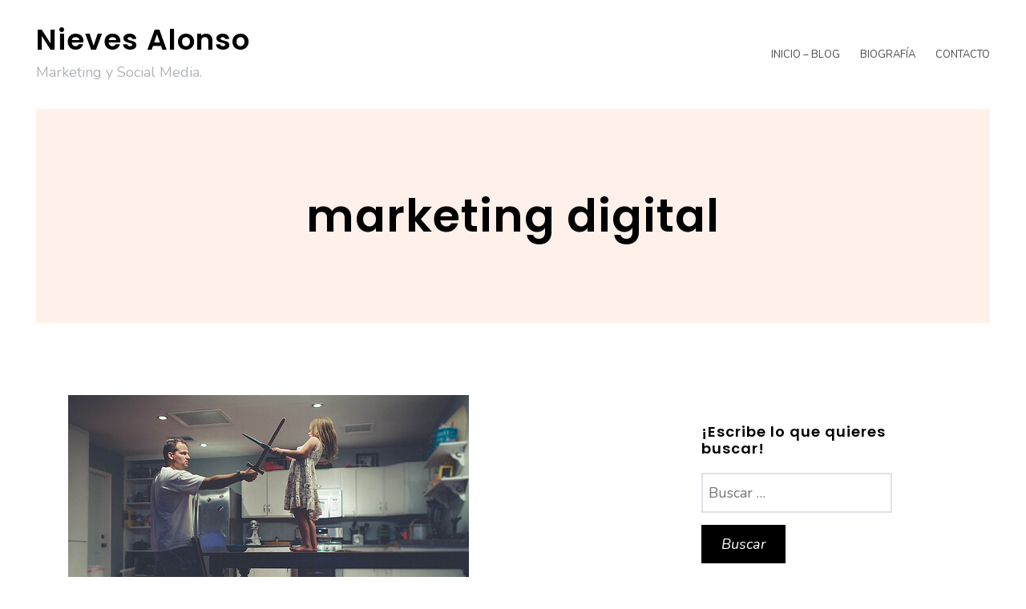

--- FILE ---
content_type: text/html; charset=UTF-8
request_url: https://nievesalonso.es/tag/marketing-digital/
body_size: 11262
content:
<!DOCTYPE html>
<html lang="es">
<head>
<meta charset="UTF-8">
<meta name="viewport" content="width=device-width, initial-scale=1">
<link rel="profile" href="https://gmpg.org/xfn/11">

<title>marketing digital &#8211; Nieves Alonso</title>
<meta name='robots' content='max-image-preview:large' />
<link rel='dns-prefetch' href='//platform.twitter.com' />
<link rel='dns-prefetch' href='//fonts.googleapis.com' />
<link rel='dns-prefetch' href='//m9m6e2w5.stackpathcdn.com' />
<link rel='dns-prefetch' href='//cdn.shareaholic.net' />
<link rel='dns-prefetch' href='//www.shareaholic.net' />
<link rel='dns-prefetch' href='//analytics.shareaholic.com' />
<link rel='dns-prefetch' href='//recs.shareaholic.com' />
<link rel='dns-prefetch' href='//partner.shareaholic.com' />
<link rel="alternate" type="application/rss+xml" title="Nieves Alonso &raquo; Feed" href="https://nievesalonso.es/feed/" />
<link rel="alternate" type="application/rss+xml" title="Nieves Alonso &raquo; Feed de los comentarios" href="https://nievesalonso.es/comments/feed/" />
<link rel="alternate" type="application/rss+xml" title="Nieves Alonso &raquo; Etiqueta marketing digital del feed" href="https://nievesalonso.es/tag/marketing-digital/feed/" />
<!-- Shareaholic - https://www.shareaholic.com -->
<link rel='preload' href='//cdn.shareaholic.net/assets/pub/shareaholic.js' as='script'/>
<script data-no-minify='1' data-cfasync='false'>
_SHR_SETTINGS = {"endpoints":{"local_recs_url":"https:\/\/nievesalonso.es\/wp-admin\/admin-ajax.php?action=shareaholic_permalink_related","ajax_url":"https:\/\/nievesalonso.es\/wp-admin\/admin-ajax.php"},"site_id":"0dfa02f3fee514f78d0a0c8893452109"};
</script>
<script data-no-minify='1' data-cfasync='false' src='//cdn.shareaholic.net/assets/pub/shareaholic.js' data-shr-siteid='0dfa02f3fee514f78d0a0c8893452109' async ></script>

<!-- Shareaholic Content Tags -->
<meta name='shareaholic:site_name' content='Nieves Alonso' />
<meta name='shareaholic:language' content='es' />
<meta name='shareaholic:article_visibility' content='private' />
<meta name='shareaholic:site_id' content='0dfa02f3fee514f78d0a0c8893452109' />
<meta name='shareaholic:wp_version' content='9.7.7' />

<!-- Shareaholic Content Tags End -->
<script type="text/javascript">
window._wpemojiSettings = {"baseUrl":"https:\/\/s.w.org\/images\/core\/emoji\/14.0.0\/72x72\/","ext":".png","svgUrl":"https:\/\/s.w.org\/images\/core\/emoji\/14.0.0\/svg\/","svgExt":".svg","source":{"concatemoji":"https:\/\/nievesalonso.es\/wp-includes\/js\/wp-emoji-release.min.js?ver=6.1.9"}};
/*! This file is auto-generated */
!function(e,a,t){var n,r,o,i=a.createElement("canvas"),p=i.getContext&&i.getContext("2d");function s(e,t){var a=String.fromCharCode,e=(p.clearRect(0,0,i.width,i.height),p.fillText(a.apply(this,e),0,0),i.toDataURL());return p.clearRect(0,0,i.width,i.height),p.fillText(a.apply(this,t),0,0),e===i.toDataURL()}function c(e){var t=a.createElement("script");t.src=e,t.defer=t.type="text/javascript",a.getElementsByTagName("head")[0].appendChild(t)}for(o=Array("flag","emoji"),t.supports={everything:!0,everythingExceptFlag:!0},r=0;r<o.length;r++)t.supports[o[r]]=function(e){if(p&&p.fillText)switch(p.textBaseline="top",p.font="600 32px Arial",e){case"flag":return s([127987,65039,8205,9895,65039],[127987,65039,8203,9895,65039])?!1:!s([55356,56826,55356,56819],[55356,56826,8203,55356,56819])&&!s([55356,57332,56128,56423,56128,56418,56128,56421,56128,56430,56128,56423,56128,56447],[55356,57332,8203,56128,56423,8203,56128,56418,8203,56128,56421,8203,56128,56430,8203,56128,56423,8203,56128,56447]);case"emoji":return!s([129777,127995,8205,129778,127999],[129777,127995,8203,129778,127999])}return!1}(o[r]),t.supports.everything=t.supports.everything&&t.supports[o[r]],"flag"!==o[r]&&(t.supports.everythingExceptFlag=t.supports.everythingExceptFlag&&t.supports[o[r]]);t.supports.everythingExceptFlag=t.supports.everythingExceptFlag&&!t.supports.flag,t.DOMReady=!1,t.readyCallback=function(){t.DOMReady=!0},t.supports.everything||(n=function(){t.readyCallback()},a.addEventListener?(a.addEventListener("DOMContentLoaded",n,!1),e.addEventListener("load",n,!1)):(e.attachEvent("onload",n),a.attachEvent("onreadystatechange",function(){"complete"===a.readyState&&t.readyCallback()})),(e=t.source||{}).concatemoji?c(e.concatemoji):e.wpemoji&&e.twemoji&&(c(e.twemoji),c(e.wpemoji)))}(window,document,window._wpemojiSettings);
</script>
<style type="text/css">
img.wp-smiley,
img.emoji {
	display: inline !important;
	border: none !important;
	box-shadow: none !important;
	height: 1em !important;
	width: 1em !important;
	margin: 0 0.07em !important;
	vertical-align: -0.1em !important;
	background: none !important;
	padding: 0 !important;
}
</style>
	<link rel='stylesheet' id='ignis-bootstrap-css' href='https://nievesalonso.es/wp-content/themes/ignis/css/bootstrap/bootstrap.min.css?ver=1' type='text/css' media='all' />
<link rel='stylesheet' id='wp-block-library-css' href='https://nievesalonso.es/wp-includes/css/dist/block-library/style.min.css?ver=6.1.9' type='text/css' media='all' />
<link rel='stylesheet' id='classic-theme-styles-css' href='https://nievesalonso.es/wp-includes/css/classic-themes.min.css?ver=1' type='text/css' media='all' />
<style id='global-styles-inline-css' type='text/css'>
body{--wp--preset--color--black: #000000;--wp--preset--color--cyan-bluish-gray: #abb8c3;--wp--preset--color--white: #ffffff;--wp--preset--color--pale-pink: #f78da7;--wp--preset--color--vivid-red: #cf2e2e;--wp--preset--color--luminous-vivid-orange: #ff6900;--wp--preset--color--luminous-vivid-amber: #fcb900;--wp--preset--color--light-green-cyan: #7bdcb5;--wp--preset--color--vivid-green-cyan: #00d084;--wp--preset--color--pale-cyan-blue: #8ed1fc;--wp--preset--color--vivid-cyan-blue: #0693e3;--wp--preset--color--vivid-purple: #9b51e0;--wp--preset--gradient--vivid-cyan-blue-to-vivid-purple: linear-gradient(135deg,rgba(6,147,227,1) 0%,rgb(155,81,224) 100%);--wp--preset--gradient--light-green-cyan-to-vivid-green-cyan: linear-gradient(135deg,rgb(122,220,180) 0%,rgb(0,208,130) 100%);--wp--preset--gradient--luminous-vivid-amber-to-luminous-vivid-orange: linear-gradient(135deg,rgba(252,185,0,1) 0%,rgba(255,105,0,1) 100%);--wp--preset--gradient--luminous-vivid-orange-to-vivid-red: linear-gradient(135deg,rgba(255,105,0,1) 0%,rgb(207,46,46) 100%);--wp--preset--gradient--very-light-gray-to-cyan-bluish-gray: linear-gradient(135deg,rgb(238,238,238) 0%,rgb(169,184,195) 100%);--wp--preset--gradient--cool-to-warm-spectrum: linear-gradient(135deg,rgb(74,234,220) 0%,rgb(151,120,209) 20%,rgb(207,42,186) 40%,rgb(238,44,130) 60%,rgb(251,105,98) 80%,rgb(254,248,76) 100%);--wp--preset--gradient--blush-light-purple: linear-gradient(135deg,rgb(255,206,236) 0%,rgb(152,150,240) 100%);--wp--preset--gradient--blush-bordeaux: linear-gradient(135deg,rgb(254,205,165) 0%,rgb(254,45,45) 50%,rgb(107,0,62) 100%);--wp--preset--gradient--luminous-dusk: linear-gradient(135deg,rgb(255,203,112) 0%,rgb(199,81,192) 50%,rgb(65,88,208) 100%);--wp--preset--gradient--pale-ocean: linear-gradient(135deg,rgb(255,245,203) 0%,rgb(182,227,212) 50%,rgb(51,167,181) 100%);--wp--preset--gradient--electric-grass: linear-gradient(135deg,rgb(202,248,128) 0%,rgb(113,206,126) 100%);--wp--preset--gradient--midnight: linear-gradient(135deg,rgb(2,3,129) 0%,rgb(40,116,252) 100%);--wp--preset--duotone--dark-grayscale: url('#wp-duotone-dark-grayscale');--wp--preset--duotone--grayscale: url('#wp-duotone-grayscale');--wp--preset--duotone--purple-yellow: url('#wp-duotone-purple-yellow');--wp--preset--duotone--blue-red: url('#wp-duotone-blue-red');--wp--preset--duotone--midnight: url('#wp-duotone-midnight');--wp--preset--duotone--magenta-yellow: url('#wp-duotone-magenta-yellow');--wp--preset--duotone--purple-green: url('#wp-duotone-purple-green');--wp--preset--duotone--blue-orange: url('#wp-duotone-blue-orange');--wp--preset--font-size--small: 13px;--wp--preset--font-size--medium: 20px;--wp--preset--font-size--large: 36px;--wp--preset--font-size--x-large: 42px;--wp--preset--spacing--20: 0.44rem;--wp--preset--spacing--30: 0.67rem;--wp--preset--spacing--40: 1rem;--wp--preset--spacing--50: 1.5rem;--wp--preset--spacing--60: 2.25rem;--wp--preset--spacing--70: 3.38rem;--wp--preset--spacing--80: 5.06rem;}:where(.is-layout-flex){gap: 0.5em;}body .is-layout-flow > .alignleft{float: left;margin-inline-start: 0;margin-inline-end: 2em;}body .is-layout-flow > .alignright{float: right;margin-inline-start: 2em;margin-inline-end: 0;}body .is-layout-flow > .aligncenter{margin-left: auto !important;margin-right: auto !important;}body .is-layout-constrained > .alignleft{float: left;margin-inline-start: 0;margin-inline-end: 2em;}body .is-layout-constrained > .alignright{float: right;margin-inline-start: 2em;margin-inline-end: 0;}body .is-layout-constrained > .aligncenter{margin-left: auto !important;margin-right: auto !important;}body .is-layout-constrained > :where(:not(.alignleft):not(.alignright):not(.alignfull)){max-width: var(--wp--style--global--content-size);margin-left: auto !important;margin-right: auto !important;}body .is-layout-constrained > .alignwide{max-width: var(--wp--style--global--wide-size);}body .is-layout-flex{display: flex;}body .is-layout-flex{flex-wrap: wrap;align-items: center;}body .is-layout-flex > *{margin: 0;}:where(.wp-block-columns.is-layout-flex){gap: 2em;}.has-black-color{color: var(--wp--preset--color--black) !important;}.has-cyan-bluish-gray-color{color: var(--wp--preset--color--cyan-bluish-gray) !important;}.has-white-color{color: var(--wp--preset--color--white) !important;}.has-pale-pink-color{color: var(--wp--preset--color--pale-pink) !important;}.has-vivid-red-color{color: var(--wp--preset--color--vivid-red) !important;}.has-luminous-vivid-orange-color{color: var(--wp--preset--color--luminous-vivid-orange) !important;}.has-luminous-vivid-amber-color{color: var(--wp--preset--color--luminous-vivid-amber) !important;}.has-light-green-cyan-color{color: var(--wp--preset--color--light-green-cyan) !important;}.has-vivid-green-cyan-color{color: var(--wp--preset--color--vivid-green-cyan) !important;}.has-pale-cyan-blue-color{color: var(--wp--preset--color--pale-cyan-blue) !important;}.has-vivid-cyan-blue-color{color: var(--wp--preset--color--vivid-cyan-blue) !important;}.has-vivid-purple-color{color: var(--wp--preset--color--vivid-purple) !important;}.has-black-background-color{background-color: var(--wp--preset--color--black) !important;}.has-cyan-bluish-gray-background-color{background-color: var(--wp--preset--color--cyan-bluish-gray) !important;}.has-white-background-color{background-color: var(--wp--preset--color--white) !important;}.has-pale-pink-background-color{background-color: var(--wp--preset--color--pale-pink) !important;}.has-vivid-red-background-color{background-color: var(--wp--preset--color--vivid-red) !important;}.has-luminous-vivid-orange-background-color{background-color: var(--wp--preset--color--luminous-vivid-orange) !important;}.has-luminous-vivid-amber-background-color{background-color: var(--wp--preset--color--luminous-vivid-amber) !important;}.has-light-green-cyan-background-color{background-color: var(--wp--preset--color--light-green-cyan) !important;}.has-vivid-green-cyan-background-color{background-color: var(--wp--preset--color--vivid-green-cyan) !important;}.has-pale-cyan-blue-background-color{background-color: var(--wp--preset--color--pale-cyan-blue) !important;}.has-vivid-cyan-blue-background-color{background-color: var(--wp--preset--color--vivid-cyan-blue) !important;}.has-vivid-purple-background-color{background-color: var(--wp--preset--color--vivid-purple) !important;}.has-black-border-color{border-color: var(--wp--preset--color--black) !important;}.has-cyan-bluish-gray-border-color{border-color: var(--wp--preset--color--cyan-bluish-gray) !important;}.has-white-border-color{border-color: var(--wp--preset--color--white) !important;}.has-pale-pink-border-color{border-color: var(--wp--preset--color--pale-pink) !important;}.has-vivid-red-border-color{border-color: var(--wp--preset--color--vivid-red) !important;}.has-luminous-vivid-orange-border-color{border-color: var(--wp--preset--color--luminous-vivid-orange) !important;}.has-luminous-vivid-amber-border-color{border-color: var(--wp--preset--color--luminous-vivid-amber) !important;}.has-light-green-cyan-border-color{border-color: var(--wp--preset--color--light-green-cyan) !important;}.has-vivid-green-cyan-border-color{border-color: var(--wp--preset--color--vivid-green-cyan) !important;}.has-pale-cyan-blue-border-color{border-color: var(--wp--preset--color--pale-cyan-blue) !important;}.has-vivid-cyan-blue-border-color{border-color: var(--wp--preset--color--vivid-cyan-blue) !important;}.has-vivid-purple-border-color{border-color: var(--wp--preset--color--vivid-purple) !important;}.has-vivid-cyan-blue-to-vivid-purple-gradient-background{background: var(--wp--preset--gradient--vivid-cyan-blue-to-vivid-purple) !important;}.has-light-green-cyan-to-vivid-green-cyan-gradient-background{background: var(--wp--preset--gradient--light-green-cyan-to-vivid-green-cyan) !important;}.has-luminous-vivid-amber-to-luminous-vivid-orange-gradient-background{background: var(--wp--preset--gradient--luminous-vivid-amber-to-luminous-vivid-orange) !important;}.has-luminous-vivid-orange-to-vivid-red-gradient-background{background: var(--wp--preset--gradient--luminous-vivid-orange-to-vivid-red) !important;}.has-very-light-gray-to-cyan-bluish-gray-gradient-background{background: var(--wp--preset--gradient--very-light-gray-to-cyan-bluish-gray) !important;}.has-cool-to-warm-spectrum-gradient-background{background: var(--wp--preset--gradient--cool-to-warm-spectrum) !important;}.has-blush-light-purple-gradient-background{background: var(--wp--preset--gradient--blush-light-purple) !important;}.has-blush-bordeaux-gradient-background{background: var(--wp--preset--gradient--blush-bordeaux) !important;}.has-luminous-dusk-gradient-background{background: var(--wp--preset--gradient--luminous-dusk) !important;}.has-pale-ocean-gradient-background{background: var(--wp--preset--gradient--pale-ocean) !important;}.has-electric-grass-gradient-background{background: var(--wp--preset--gradient--electric-grass) !important;}.has-midnight-gradient-background{background: var(--wp--preset--gradient--midnight) !important;}.has-small-font-size{font-size: var(--wp--preset--font-size--small) !important;}.has-medium-font-size{font-size: var(--wp--preset--font-size--medium) !important;}.has-large-font-size{font-size: var(--wp--preset--font-size--large) !important;}.has-x-large-font-size{font-size: var(--wp--preset--font-size--x-large) !important;}
.wp-block-navigation a:where(:not(.wp-element-button)){color: inherit;}
:where(.wp-block-columns.is-layout-flex){gap: 2em;}
.wp-block-pullquote{font-size: 1.5em;line-height: 1.6;}
</style>
<link rel='stylesheet' id='contact-form-7-css' href='https://nievesalonso.es/wp-content/plugins/contact-form-7/includes/css/styles.css?ver=5.7.4' type='text/css' media='all' />
<link rel='stylesheet' id='mc4wp-form-themes-css' href='https://nievesalonso.es/wp-content/plugins/mailchimp-for-wp/assets/css/form-themes.css?ver=4.9.1' type='text/css' media='all' />
<link rel='stylesheet' id='wp-pagenavi-css' href='https://nievesalonso.es/wp-content/plugins/wp-pagenavi/pagenavi-css.css?ver=2.70' type='text/css' media='all' />
<link rel='stylesheet' id='ignis-style-css' href='https://nievesalonso.es/wp-content/themes/ignis/style.css?ver=6.1.9' type='text/css' media='all' />
<style id='ignis-style-inline-css' type='text/css'>
body {font-family:Nunito}
h1, h2, h3, h4, h5, h6, .site-title {font-family:Poppins}
.site-title { font-size:36px; }
.site-description { font-size:18px; }
body { font-size:18px; }
.main-navigation li { font-size:13px; }
.entry-header .entry-title { font-size:22px; }
.header-text h1, .header-text h2, .header-text .entry-title { font-size:56px; }
.widget-area .widget-title { font-size:18px; }
.home .header-text h2 { font-size:94px; }
@media only screen and (max-width: 1199px) {
					.home .header-text h2 { font-size: 56px;}
				}
@media only screen and (max-width: 1199px) {
					.home .header-text h2 { font-size: 36px;}
					.header-text h1, .header-text h2, .header-text .entry-title { font-size: 36px;}
				}
@media only screen and (max-width: 991px) {
					body { font-size: 16px;}
				}
@media only screen and (max-width: 767px) {
					.home .header-text h2 { font-size: 22px;}
					.header-text h1, .header-text h2, .header-text .entry-title { font-size: 22px;}
					.site-title { font-size: 26px;}
				}
@media only screen and (max-width: 400px) {
					.entry-header .entry-title { font-size: 18px;}
				}
.woocommerce a.remove,.main-navigation a:hover,a,a:hover,.color-primary { color:#000000}
.woocommerce input.button.alt,.woocommerce input.button.alt:hover,.woocommerce span.onsale,.portfolio-thumbnail::after,.social-navigation a:hover,.post-template-post_nosidebar_featured .ignis-hero-area::after,.jetpack-portfolio-template-post_nosidebar_featured .ignis-hero-area::after,.main-navigation .menu-icon a:hover,.woocommerce div.product form.cart .button,.woocommerce-cart .wc-proceed-to-checkout a.checkout-button,.button,button,input[type="button"],input[type="reset"],input[type="submit"],.woocommerce-cart .wc-proceed-to-checkout a.checkout-button:hover,.woocommerce div.product form.cart .button:hover,.button:hover,button:hover,input[type="button"]:hover,input[type="reset"]:hover,input[type="submit"]:hover { background-color:#000000}
.typed-cursor,.typed-element,.portfolio-entry-meta a:hover,.cat-links a:hover,.woocommerce-message::before { color:#ffffff}
.woocommerce-message,.portfolio-entry-meta a:hover,.cat-links a:hover,.portfolio-entry-meta a,.cat-links a { border-color:#ffffff}
.portfolio-entry-meta a,.cat-links a { background-color:#ffffff}
body, .widget-area .widget, .widget-area .widget a, .site-footer, .site-footer a { color:#000000}
.site-title a,.site-title a:hover { color:#000000}
.site-description { color:#b2b5bb}
.home .header-text h2 { color:#ffffff}
.header-text p { color:#ffffff}
.header-text h1, .header-text h2, .header-text .entry-title { color:#000000}
.main-navigation a { color:#4a4a4a}
.btn-menu { color:#000000}
#mainnav-mobi { background-color:#202529}
#mainnav-mobi a { color:#ffffff}

</style>
<link rel='stylesheet' id='ignis-fonts-css' href='https://fonts.googleapis.com/css?family=Nunito%3A400%2C400italic%2C500%2C500italic%2C600%2C600italic%2C700%2C700italic%7CPoppins%3A400%2C400italic%2C500%2C500italic%2C600%2C600italic%2C700%2C700italic&#038;subset=latin%2Clatin-ext%2Ccyrillic' type='text/css' media='all' />
<link rel='stylesheet' id='ignis-icons-css' href='https://nievesalonso.es/wp-content/themes/ignis/icons/css/fontello.css?ver=6.1.9' type='text/css' media='all' />
<script type='text/javascript' src='https://nievesalonso.es/wp-includes/js/jquery/jquery.min.js?ver=3.6.1' id='jquery-core-js'></script>
<script type='text/javascript' src='https://nievesalonso.es/wp-includes/js/jquery/jquery-migrate.min.js?ver=3.3.2' id='jquery-migrate-js'></script>
<link rel="https://api.w.org/" href="https://nievesalonso.es/wp-json/" /><link rel="alternate" type="application/json" href="https://nievesalonso.es/wp-json/wp/v2/tags/66" /><link rel="EditURI" type="application/rsd+xml" title="RSD" href="https://nievesalonso.es/xmlrpc.php?rsd" />
<link rel="wlwmanifest" type="application/wlwmanifest+xml" href="https://nievesalonso.es/wp-includes/wlwmanifest.xml" />
<meta name="generator" content="WordPress 6.1.9" />
<!-- All in one Favicon 4.7 --><link rel="shortcut icon" href="https://nievesalonso.es/wp-content/uploads/2016/05/image1-1-1.jpg" />
<link rel="me" href="https://twitter.com/nalonso5"><meta name="twitter:widgets:link-color" content="#000000"><meta name="twitter:widgets:border-color" content="#000000"><meta name="twitter:partner" content="tfwp">
<meta name="twitter:card" content="summary"><meta name="twitter:title" content="marketing digital"><meta name="twitter:site" content="@nalonso5">
</head>

<body data-rsssl=1 class="archive tag tag-marketing-digital tag-66 hfeed sticky-header">
<div id="page" class="site">
	<a class="skip-link screen-reader-text" href="#content">Skip to content</a>

		<header id="masthead" class="site-header clearfix" role="banner">
			<div class="site-branding col-md-4 col-sm-6 col-xs-12">
								<div class="branding-inner">
									<p class="site-title"><a href="https://nievesalonso.es/" rel="home">Nieves Alonso</a></p>
									<p class="site-description">Marketing y Social Media.</p>
								</div>
			</div><!-- .site-branding -->
			<div class="btn-menu col-md-8 col-sm-6 col-xs-12"><i class="icon-menu"></i></div>
			<nav id="site-navigation" class="main-navigation col-md-8" role="navigation">
				<div class="menu-menu-container"><ul id="primary-menu" class="menu"><li id="menu-item-1705" class="menu-item menu-item-type-custom menu-item-object-custom menu-item-home menu-item-1705"><a href="https://nievesalonso.es/">Inicio &#8211; Blog</a></li>
<li id="menu-item-1978" class="menu-item menu-item-type-post_type menu-item-object-page menu-item-1978"><a href="https://nievesalonso.es/biografia-nieves-alonso/">Biografía</a></li>
<li id="menu-item-1143" class="menu-item menu-item-type-post_type menu-item-object-page menu-item-1143"><a href="https://nievesalonso.es/contacto/">Contacto</a></li>
</ul></div>				<div class="btn-close-menu">&times;</div>
			</nav><!-- #site-navigation -->
	</header><!-- #masthead -->
	
	
	<div class="ignis-hero-area ">
				<div class="header-text clearfix">
					<h1 class="page-title">marketing digital</h1>				</div>
	</div>
	
	<div id="content" class="site-content clearfix">
		<div class="container">
	<div id="primary" class="content-area col-md-8 classic">
		<main id="main" class="site-main" role="main">

					<div class="posts-loop">
			
<article id="post-1284" class="post-1284 post type-post status-publish format-standard has-post-thumbnail hentry category-social-media tag-marketing-digital tag-redes-sociales tag-social-media-2 clearfix wow fadeInUp">
	
		<div class="post-thumbnail">
		<a href="https://nievesalonso.es/cantidad-versus-calidad/"><img width="500" height="333" src="https://nievesalonso.es/wp-content/uploads/2014/05/10575089545_2442d7b7ec.jpg" class="attachment-720x0 size-720x0 wp-post-image" alt="cantidad versus calidad" decoding="async" loading="lazy" srcset="https://nievesalonso.es/wp-content/uploads/2014/05/10575089545_2442d7b7ec.jpg 500w, https://nievesalonso.es/wp-content/uploads/2014/05/10575089545_2442d7b7ec-300x199.jpg 300w" sizes="(max-width: 500px) 100vw, 500px" /></a>
	</div>
	
	<div class="post-content">
		<header class="entry-header">
			<span class="cat-links"><a href="https://nievesalonso.es/category/social-media/" rel="category tag">Social Media</a></span>			<h2 class="entry-title"><a href="https://nievesalonso.es/cantidad-versus-calidad/" rel="bookmark">Cantidad versus Calidad</a></h2>						<div class="entry-meta">
				<span class="posted-on">Posted on <a href="https://nievesalonso.es/cantidad-versus-calidad/" rel="bookmark"><time class="entry-date published updated" datetime="2014-05-12T21:21:38+02:00">mayo 12, 2014</time></a></span><span class="byline"> by <span class="author vcard"><a class="url fn n" href="https://nievesalonso.es/author/nievesalonso/">Nieves Alonso</a></span></span>			</div><!-- .entry-meta -->
						
		</header><!-- .entry-header -->

		<div class="entry-content">
			<div style='display:none;' class='shareaholic-canvas' data-app='share_buttons' data-title='Cantidad versus Calidad' data-link='https://nievesalonso.es/cantidad-versus-calidad/' data-app-id-name='category_above_content'></div><p>&nbsp; Cantidad versus calidad, ¿cuántas veces has batallado para crear cuentas de una gran calidad? seguro que miles, pero para el CEO, pyme o viejo [&hellip;]</p>
<div style='display:none;' class='shareaholic-canvas' data-app='share_buttons' data-title='Cantidad versus Calidad' data-link='https://nievesalonso.es/cantidad-versus-calidad/' data-app-id-name='category_below_content'></div>		</div><!-- .entry-content -->
		<footer class="entry-footer">
			<a class="post-read-more" href="https://nievesalonso.es/cantidad-versus-calidad/" title="Cantidad versus Calidad">Continuar leyendo...</a>
		</footer>
	</div>
</article><!-- #post-## -->

<article id="post-1256" class="post-1256 post type-post status-publish format-standard has-post-thumbnail hentry category-en-planemprendedor-com tag-marketing-digital tag-reputacion tag-social-media-2 clearfix wow fadeInUp">
	
		<div class="post-thumbnail">
		<a href="https://nievesalonso.es/la-reputacion-online/"><img width="500" height="499" src="https://nievesalonso.es/wp-content/uploads/2014/04/9261464281_5a5d719897-2.jpg" class="attachment-720x0 size-720x0 wp-post-image" alt="la reputación online" decoding="async" loading="lazy" srcset="https://nievesalonso.es/wp-content/uploads/2014/04/9261464281_5a5d719897-2.jpg 500w, https://nievesalonso.es/wp-content/uploads/2014/04/9261464281_5a5d719897-2-150x150.jpg 150w, https://nievesalonso.es/wp-content/uploads/2014/04/9261464281_5a5d719897-2-300x300.jpg 300w, https://nievesalonso.es/wp-content/uploads/2014/04/9261464281_5a5d719897-2-144x144.jpg 144w, https://nievesalonso.es/wp-content/uploads/2014/04/9261464281_5a5d719897-2-160x160.jpg 160w" sizes="(max-width: 500px) 100vw, 500px" /></a>
	</div>
	
	<div class="post-content">
		<header class="entry-header">
			<span class="cat-links"><a href="https://nievesalonso.es/category/en-planemprendedor-com/" rel="category tag">En planemprendedor.com</a></span>			<h2 class="entry-title"><a href="https://nievesalonso.es/la-reputacion-online/" rel="bookmark">La reputación online</a></h2>						<div class="entry-meta">
				<span class="posted-on">Posted on <a href="https://nievesalonso.es/la-reputacion-online/" rel="bookmark"><time class="entry-date published updated" datetime="2014-04-30T14:16:58+02:00">abril 30, 2014</time></a></span><span class="byline"> by <span class="author vcard"><a class="url fn n" href="https://nievesalonso.es/author/nievesalonso/">Nieves Alonso</a></span></span>			</div><!-- .entry-meta -->
						
		</header><!-- .entry-header -->

		<div class="entry-content">
			<div style='display:none;' class='shareaholic-canvas' data-app='share_buttons' data-title='La reputación online' data-link='https://nievesalonso.es/la-reputacion-online/' data-app-id-name='category_above_content'></div><p>La reputación online a través del Social Media, supone un continuo trabajo y esfuerzo por crear una imagen de marca digitalizada que sea amada y [&hellip;]</p>
<div style='display:none;' class='shareaholic-canvas' data-app='share_buttons' data-title='La reputación online' data-link='https://nievesalonso.es/la-reputacion-online/' data-app-id-name='category_below_content'></div>		</div><!-- .entry-content -->
		<footer class="entry-footer">
			<a class="post-read-more" href="https://nievesalonso.es/la-reputacion-online/" title="La reputación online">Continuar leyendo...</a>
		</footer>
	</div>
</article><!-- #post-## -->

<article id="post-1238" class="post-1238 post type-post status-publish format-standard has-post-thumbnail hentry category-en-planemprendedor-com tag-marketing-digital tag-planificacion-marketing tag-social-media-2 clearfix wow fadeInUp">
	
		<div class="post-thumbnail">
		<a href="https://nievesalonso.es/mapa-social/"><img width="500" height="308" src="https://nievesalonso.es/wp-content/uploads/2014/04/3078375177_daaca4bf73.jpg" class="attachment-720x0 size-720x0 wp-post-image" alt="mapa social" decoding="async" loading="lazy" srcset="https://nievesalonso.es/wp-content/uploads/2014/04/3078375177_daaca4bf73.jpg 500w, https://nievesalonso.es/wp-content/uploads/2014/04/3078375177_daaca4bf73-300x184.jpg 300w" sizes="(max-width: 500px) 100vw, 500px" /></a>
	</div>
	
	<div class="post-content">
		<header class="entry-header">
			<span class="cat-links"><a href="https://nievesalonso.es/category/en-planemprendedor-com/" rel="category tag">En planemprendedor.com</a></span>			<h2 class="entry-title"><a href="https://nievesalonso.es/mapa-social/" rel="bookmark">Un mapa social</a></h2>						<div class="entry-meta">
				<span class="posted-on">Posted on <a href="https://nievesalonso.es/mapa-social/" rel="bookmark"><time class="entry-date published updated" datetime="2014-04-24T20:11:13+02:00">abril 24, 2014</time></a></span><span class="byline"> by <span class="author vcard"><a class="url fn n" href="https://nievesalonso.es/author/nievesalonso/">Nieves Alonso</a></span></span>			</div><!-- .entry-meta -->
						
		</header><!-- .entry-header -->

		<div class="entry-content">
			<div style='display:none;' class='shareaholic-canvas' data-app='share_buttons' data-title='Un mapa social' data-link='https://nievesalonso.es/mapa-social/' data-app-id-name='category_above_content'></div><p>&nbsp; El Social Media, ese objeto de deseo digital necesita una ruta clara, específica y definida. Entrar a formar parte de las redes sociales no [&hellip;]</p>
<div style='display:none;' class='shareaholic-canvas' data-app='share_buttons' data-title='Un mapa social' data-link='https://nievesalonso.es/mapa-social/' data-app-id-name='category_below_content'></div>		</div><!-- .entry-content -->
		<footer class="entry-footer">
			<a class="post-read-more" href="https://nievesalonso.es/mapa-social/" title="Un mapa social">Continuar leyendo...</a>
		</footer>
	</div>
</article><!-- #post-## -->

<article id="post-1225" class="post-1225 post type-post status-publish format-standard has-post-thumbnail hentry category-en-planemprendedor-com tag-marketing-digital tag-redes-sociales tag-social-media-2 clearfix wow fadeInUp">
	
		<div class="post-thumbnail">
		<a href="https://nievesalonso.es/la-era-del-social-media/"><img width="500" height="401" src="https://nievesalonso.es/wp-content/uploads/2014/04/9041353491_8aff2f7cf1.jpg" class="attachment-720x0 size-720x0 wp-post-image" alt="La era del Social Media" decoding="async" loading="lazy" srcset="https://nievesalonso.es/wp-content/uploads/2014/04/9041353491_8aff2f7cf1.jpg 500w, https://nievesalonso.es/wp-content/uploads/2014/04/9041353491_8aff2f7cf1-300x240.jpg 300w" sizes="(max-width: 500px) 100vw, 500px" /></a>
	</div>
	
	<div class="post-content">
		<header class="entry-header">
			<span class="cat-links"><a href="https://nievesalonso.es/category/en-planemprendedor-com/" rel="category tag">En planemprendedor.com</a></span>			<h2 class="entry-title"><a href="https://nievesalonso.es/la-era-del-social-media/" rel="bookmark">La era del Social Media</a></h2>						<div class="entry-meta">
				<span class="posted-on">Posted on <a href="https://nievesalonso.es/la-era-del-social-media/" rel="bookmark"><time class="entry-date published" datetime="2014-04-22T20:05:22+02:00">abril 22, 2014</time><time class="updated" datetime="2014-04-22T20:02:36+02:00">abril 22, 2014</time></a></span><span class="byline"> by <span class="author vcard"><a class="url fn n" href="https://nievesalonso.es/author/nievesalonso/">Nieves Alonso</a></span></span>			</div><!-- .entry-meta -->
						
		</header><!-- .entry-header -->

		<div class="entry-content">
			<div style='display:none;' class='shareaholic-canvas' data-app='share_buttons' data-title='La era del Social Media' data-link='https://nievesalonso.es/la-era-del-social-media/' data-app-id-name='category_above_content'></div><p>El mundo del Social Media ha irrumpido con fuerza y vehemencia en el mundo 1.0. Es un lugar donde no existe barreras de pensamiento,cuya herramienta [&hellip;]</p>
<div style='display:none;' class='shareaholic-canvas' data-app='share_buttons' data-title='La era del Social Media' data-link='https://nievesalonso.es/la-era-del-social-media/' data-app-id-name='category_below_content'></div>		</div><!-- .entry-content -->
		<footer class="entry-footer">
			<a class="post-read-more" href="https://nievesalonso.es/la-era-del-social-media/" title="La era del Social Media">Continuar leyendo...</a>
		</footer>
	</div>
</article><!-- #post-## -->

<article id="post-1200" class="post-1200 post type-post status-publish format-standard has-post-thumbnail hentry category-inspiracion tag-blog tag-marketing-digital tag-social-media-2 clearfix wow fadeInUp">
	
		<div class="post-thumbnail">
		<a href="https://nievesalonso.es/por-que-un-blog/"><img width="500" height="490" src="https://nievesalonso.es/wp-content/uploads/2014/04/2754971660_bd983707a3.jpg" class="attachment-720x0 size-720x0 wp-post-image" alt="¿Por qué un blog?" decoding="async" loading="lazy" srcset="https://nievesalonso.es/wp-content/uploads/2014/04/2754971660_bd983707a3.jpg 500w, https://nievesalonso.es/wp-content/uploads/2014/04/2754971660_bd983707a3-300x294.jpg 300w" sizes="(max-width: 500px) 100vw, 500px" /></a>
	</div>
	
	<div class="post-content">
		<header class="entry-header">
			<span class="cat-links"><a href="https://nievesalonso.es/category/inspiracion/" rel="category tag">Inspiración</a></span>			<h2 class="entry-title"><a href="https://nievesalonso.es/por-que-un-blog/" rel="bookmark">¿Por qué un blog?</a></h2>						<div class="entry-meta">
				<span class="posted-on">Posted on <a href="https://nievesalonso.es/por-que-un-blog/" rel="bookmark"><time class="entry-date published" datetime="2014-04-18T18:40:32+02:00">abril 18, 2014</time><time class="updated" datetime="2014-04-18T18:36:10+02:00">abril 18, 2014</time></a></span><span class="byline"> by <span class="author vcard"><a class="url fn n" href="https://nievesalonso.es/author/nievesalonso/">Nieves Alonso</a></span></span>			</div><!-- .entry-meta -->
						
		</header><!-- .entry-header -->

		<div class="entry-content">
			<div style='display:none;' class='shareaholic-canvas' data-app='share_buttons' data-title='¿Por qué un blog?' data-link='https://nievesalonso.es/por-que-un-blog/' data-app-id-name='category_above_content'></div><p>¿Por qué un blog? es la pregunta que mi entorno más cercano me empezó a repetir hace un par de meses atrás, ¿para qué un [&hellip;]</p>
<div style='display:none;' class='shareaholic-canvas' data-app='share_buttons' data-title='¿Por qué un blog?' data-link='https://nievesalonso.es/por-que-un-blog/' data-app-id-name='category_below_content'></div>		</div><!-- .entry-content -->
		<footer class="entry-footer">
			<a class="post-read-more" href="https://nievesalonso.es/por-que-un-blog/" title="¿Por qué un blog?">Continuar leyendo...</a>
		</footer>
	</div>
</article><!-- #post-## -->

<article id="post-1123" class="post-1123 post type-post status-publish format-standard has-post-thumbnail hentry category-marketing tag-marketing-digital tag-nueva-economia tag-nuevo-paradigma clearfix wow fadeInUp">
	
		<div class="post-thumbnail">
		<a href="https://nievesalonso.es/nuevo-paradigma-del-marketing-digital/"><img width="500" height="333" src="https://nievesalonso.es/wp-content/uploads/2014/03/5496717405_83497e79ae.jpg" class="attachment-720x0 size-720x0 wp-post-image" alt="Nuevo paradigma del marketing digital" decoding="async" loading="lazy" srcset="https://nievesalonso.es/wp-content/uploads/2014/03/5496717405_83497e79ae.jpg 500w, https://nievesalonso.es/wp-content/uploads/2014/03/5496717405_83497e79ae-300x199.jpg 300w" sizes="(max-width: 500px) 100vw, 500px" /></a>
	</div>
	
	<div class="post-content">
		<header class="entry-header">
			<span class="cat-links"><a href="https://nievesalonso.es/category/marketing/" rel="category tag">Marketing</a></span>			<h2 class="entry-title"><a href="https://nievesalonso.es/nuevo-paradigma-del-marketing-digital/" rel="bookmark">Nuevo paradigma del marketing digital</a></h2>						<div class="entry-meta">
				<span class="posted-on">Posted on <a href="https://nievesalonso.es/nuevo-paradigma-del-marketing-digital/" rel="bookmark"><time class="entry-date published updated" datetime="2014-03-26T20:29:48+01:00">marzo 26, 2014</time></a></span><span class="byline"> by <span class="author vcard"><a class="url fn n" href="https://nievesalonso.es/author/nievesalonso/">Nieves Alonso</a></span></span>			</div><!-- .entry-meta -->
						
		</header><!-- .entry-header -->

		<div class="entry-content">
			<div style='display:none;' class='shareaholic-canvas' data-app='share_buttons' data-title='Nuevo paradigma del marketing digital' data-link='https://nievesalonso.es/nuevo-paradigma-del-marketing-digital/' data-app-id-name='category_above_content'></div><p>El nuevo paradigma del marketing digital no es cuestión de estar o no estar en redes sociales y entrar con el séptimo de caballería practicando [&hellip;]</p>
<div style='display:none;' class='shareaholic-canvas' data-app='share_buttons' data-title='Nuevo paradigma del marketing digital' data-link='https://nievesalonso.es/nuevo-paradigma-del-marketing-digital/' data-app-id-name='category_below_content'></div>		</div><!-- .entry-content -->
		<footer class="entry-footer">
			<a class="post-read-more" href="https://nievesalonso.es/nuevo-paradigma-del-marketing-digital/" title="Nuevo paradigma del marketing digital">Continuar leyendo...</a>
		</footer>
	</div>
</article><!-- #post-## -->

<article id="post-550" class="post-550 post type-post status-publish format-standard hentry category-social-media tag-marketing-digital tag-marketing-disruptivo tag-social-media-2 clearfix wow fadeInUp">
	
	
	<div class="post-content">
		<header class="entry-header">
			<span class="cat-links"><a href="https://nievesalonso.es/category/social-media/" rel="category tag">Social Media</a></span>			<h2 class="entry-title"><a href="https://nievesalonso.es/el-reto-de-la-calidad-en-social-media/" rel="bookmark">El reto de la calidad en Social Media</a></h2>						<div class="entry-meta">
				<span class="posted-on">Posted on <a href="https://nievesalonso.es/el-reto-de-la-calidad-en-social-media/" rel="bookmark"><time class="entry-date published" datetime="2013-06-21T10:00:05+02:00">junio 21, 2013</time><time class="updated" datetime="2014-03-11T10:22:07+01:00">marzo 11, 2014</time></a></span><span class="byline"> by <span class="author vcard"><a class="url fn n" href="https://nievesalonso.es/author/nievesalonso/">Nieves Alonso</a></span></span>			</div><!-- .entry-meta -->
						
		</header><!-- .entry-header -->

		<div class="entry-content">
			<div style='display:none;' class='shareaholic-canvas' data-app='share_buttons' data-title='El reto de la calidad en Social Media' data-link='https://nievesalonso.es/el-reto-de-la-calidad-en-social-media/' data-app-id-name='category_above_content'></div><p>Socializar es una palabra que evoca a las redes sociales, comunicación a los golpes de tweets, interacción suscita el retweet, likes, plus o recomendación en [&hellip;]</p>
<div style='display:none;' class='shareaholic-canvas' data-app='share_buttons' data-title='El reto de la calidad en Social Media' data-link='https://nievesalonso.es/el-reto-de-la-calidad-en-social-media/' data-app-id-name='category_below_content'></div>		</div><!-- .entry-content -->
		<footer class="entry-footer">
			<a class="post-read-more" href="https://nievesalonso.es/el-reto-de-la-calidad-en-social-media/" title="El reto de la calidad en Social Media">Continuar leyendo...</a>
		</footer>
	</div>
</article><!-- #post-## -->

<article id="post-538" class="post-538 post type-post status-publish format-standard hentry category-social-media tag-humanizacion tag-marketing-digital tag-marketing-disruptivo tag-social-media-2 tag-socializacion clearfix wow fadeInUp">
	
	
	<div class="post-content">
		<header class="entry-header">
			<span class="cat-links"><a href="https://nievesalonso.es/category/social-media/" rel="category tag">Social Media</a></span>			<h2 class="entry-title"><a href="https://nievesalonso.es/pasaporte-social-media/" rel="bookmark">Pasaporte Social Media</a></h2>						<div class="entry-meta">
				<span class="posted-on">Posted on <a href="https://nievesalonso.es/pasaporte-social-media/" rel="bookmark"><time class="entry-date published updated" datetime="2013-06-19T10:00:53+02:00">junio 19, 2013</time></a></span><span class="byline"> by <span class="author vcard"><a class="url fn n" href="https://nievesalonso.es/author/nievesalonso/">Nieves Alonso</a></span></span>			</div><!-- .entry-meta -->
						
		</header><!-- .entry-header -->

		<div class="entry-content">
			<div style='display:none;' class='shareaholic-canvas' data-app='share_buttons' data-title='Pasaporte Social Media' data-link='https://nievesalonso.es/pasaporte-social-media/' data-app-id-name='category_above_content'></div><p>Social media, socialización, comunicación, interacción, humanización, miles de cuentas, seguidores y seguidos, un tsunami social que abruma y desvela las bondades de una nueva forma [&hellip;]</p>
<div style='display:none;' class='shareaholic-canvas' data-app='share_buttons' data-title='Pasaporte Social Media' data-link='https://nievesalonso.es/pasaporte-social-media/' data-app-id-name='category_below_content'></div>		</div><!-- .entry-content -->
		<footer class="entry-footer">
			<a class="post-read-more" href="https://nievesalonso.es/pasaporte-social-media/" title="Pasaporte Social Media">Continuar leyendo...</a>
		</footer>
	</div>
</article><!-- #post-## -->

			</div>
			
	<nav class="navigation posts-navigation" aria-label="Entradas">
		<h2 class="screen-reader-text">Navegación de entradas</h2>
		<div class="nav-links"><div class="nav-previous"><a href="https://nievesalonso.es/tag/marketing-digital/page/2/" >Entradas anteriores</a></div></div>
	</nav>
		</main><!-- #main -->
	</div><!-- #primary -->


<aside id="secondary" class="widget-area col-md-4" role="complementary">
	<section id="search-6" class="widget widget_search"><h4 class="widget-title">¡Escribe lo que quieres buscar!</h4><form role="search" method="get" class="search-form" action="https://nievesalonso.es/">
				<label>
					<span class="screen-reader-text">Buscar:</span>
					<input type="search" class="search-field" placeholder="Buscar &hellip;" value="" name="s" />
				</label>
				<input type="submit" class="search-submit" value="Buscar" />
			</form></section><section id="mc4wp_form_widget-2" class="widget widget_mc4wp_form_widget"><h4 class="widget-title">¡Suscripción al blog!</h4><script>(function() {
	window.mc4wp = window.mc4wp || {
		listeners: [],
		forms: {
			on: function(evt, cb) {
				window.mc4wp.listeners.push(
					{
						event   : evt,
						callback: cb
					}
				);
			}
		}
	}
})();
</script><!-- Mailchimp for WordPress v4.9.1 - https://wordpress.org/plugins/mailchimp-for-wp/ --><form id="mc4wp-form-1" class="mc4wp-form mc4wp-form-1854 mc4wp-form-theme mc4wp-form-theme-dark" method="post" data-id="1854" data-name="Formulario de Widget" ><div class="mc4wp-form-fields"><html>
  

<img src="https://nievesalonso.es/wp-content/uploads/2021/01/Transparent.png" alt="nievesalonso" width="300" height="300" class="aligncenter size-medium wp-image-1669" />
<br>
<body data-rsssl=1>
  

<p> En este blog encontrarás posts sobre Marketing, Social Media y Digital. Es un espacio para aprender y divulgar conocimiento que aporte valor en cada una de tus lecturas. Gracias por acomparñame</body>
  
  <br>¡No habrá spam!. Si en algún momento no me consideras útil sólo has de borrarte de la lista. ¡Espero no aburrirte!.
<p><center></center>
	<label>Tu dirección de correo: </label>
	 <center> <input type="email" id="mc4wp_email" name="EMAIL" placeholder="Tu mail" required  />
</center></p>

<p><center></center>
	<input type="submit" value="¡Suscripción!" style="background-color:black ; color:white"/>
</p>
  
</html></div><label style="display: none !important;">Deja vacío este campo si eres humano: <input type="text" name="_mc4wp_honeypot" value="" tabindex="-1" autocomplete="off" /></label><input type="hidden" name="_mc4wp_timestamp" value="1769092328" /><input type="hidden" name="_mc4wp_form_id" value="1854" /><input type="hidden" name="_mc4wp_form_element_id" value="mc4wp-form-1" /><div class="mc4wp-response"></div></form><!-- / Mailchimp for WordPress Plugin --></section><section id="twitter-timeline-profile-3" class="widget widget_twitter-timeline-profile"><div class="twitter-timeline-profile"><a class="twitter-timeline" data-lang="es" data-width="300" data-tweet-limit="5" data-chrome="transparent" href="https://twitter.com/NAlonso5?ref_src=twsrc%5Etfw">Tweets by NAlonso5</a></div></section></aside><!-- #secondary -->
		</div><!-- .container -->
	</div><!-- #content -->


	<footer id="colophon" class="site-footer clearfix" role="contentinfo">
				<nav class="social-navigation clearfix">
			<div class="container"><ul id="menu-redes-sociales" class="menu clearfix"><li id="menu-item-1957" class="menu-item menu-item-type-custom menu-item-object-custom menu-item-1957"><a href="https://twitter.com/NAlonso5"><span class="screen-reader-text">Twitter</span></a></li>
<li id="menu-item-1958" class="menu-item menu-item-type-custom menu-item-object-custom menu-item-1958"><a href="https://www.linkedin.com/in/nievesalonso/"><span class="screen-reader-text">LinkedIn</span></a></li>
<li id="menu-item-1955" class="menu-item menu-item-type-custom menu-item-object-custom menu-item-1955"><a href="http://instagram.com/nievesalonso5/"><span class="screen-reader-text">Instagram</span></a></li>
<li id="menu-item-1956" class="menu-item menu-item-type-custom menu-item-object-custom menu-item-1956"><a href="https://www.facebook.com/nalonso5"><span class="screen-reader-text">Facebook</span></a></li>
</ul></div>		</nav>
			<div class="site-info">
			<a href="https://wordpress.org/" rel="nofollow">Proudly powered by WordPress</a>
			<span class="sep"> | </span>
			Theme: <a href="https://athemes.com/theme/ignis" rel="nofollow">Ignis</a> by aThemes.		</div><!-- .site-info -->
	 
	</footer><!-- #colophon -->
</div><!-- #page -->

<script>(function() {function maybePrefixUrlField () {
  const value = this.value.trim()
  if (value !== '' && value.indexOf('http') !== 0) {
    this.value = 'http://' + value
  }
}

const urlFields = document.querySelectorAll('.mc4wp-form input[type="url"]')
for (let j = 0; j < urlFields.length; j++) {
  urlFields[j].addEventListener('blur', maybePrefixUrlField)
}
})();</script><script type='text/javascript' src='https://nievesalonso.es/wp-content/plugins/contact-form-7/includes/swv/js/index.js?ver=5.7.4' id='swv-js'></script>
<script type='text/javascript' id='contact-form-7-js-extra'>
/* <![CDATA[ */
var wpcf7 = {"api":{"root":"https:\/\/nievesalonso.es\/wp-json\/","namespace":"contact-form-7\/v1"}};
/* ]]> */
</script>
<script type='text/javascript' src='https://nievesalonso.es/wp-content/plugins/contact-form-7/includes/js/index.js?ver=5.7.4' id='contact-form-7-js'></script>
<script type='text/javascript' id='disqus_count-js-extra'>
/* <![CDATA[ */
var countVars = {"disqusShortname":"wwwnievesalonsoes"};
/* ]]> */
</script>
<script type='text/javascript' src='https://nievesalonso.es/wp-content/plugins/disqus-comment-system/public/js/comment_count.js?ver=3.0.22' id='disqus_count-js'></script>
<script type='text/javascript' src='https://nievesalonso.es/wp-content/themes/ignis/js/navigation.js?ver=20151215' id='ignis-navigation-js'></script>
<script type='text/javascript' src='https://nievesalonso.es/wp-content/themes/ignis/js/scripts.js?ver=6.1.9' id='ignis-scripts-js'></script>
<script type='text/javascript' src='https://nievesalonso.es/wp-includes/js/imagesloaded.min.js?ver=4.1.4' id='imagesloaded-js'></script>
<script type='text/javascript' src='https://nievesalonso.es/wp-content/themes/ignis/js/main.min.js?ver=6.1.9' id='ignis-main-js'></script>
<script type='text/javascript' src='https://nievesalonso.es/wp-content/themes/ignis/js/skip-link-focus-fix.js?ver=20151215' id='ignis-skip-link-focus-fix-js'></script>
<script type='text/javascript' id='twitter-wjs-js-extra'>
/* <![CDATA[ */
window.twttr=(function(w){t=w.twttr||{};t._e=[];t.ready=function(f){t._e.push(f);};return t;}(window));
/* ]]> */
</script>
<script type="text/javascript" id="twitter-wjs" async defer src="https://platform.twitter.com/widgets.js" charset="utf-8"></script>
<script type='text/javascript' defer src='https://nievesalonso.es/wp-content/plugins/mailchimp-for-wp/assets/js/forms.js?ver=4.9.1' id='mc4wp-forms-api-js'></script>

</body>
</html>
